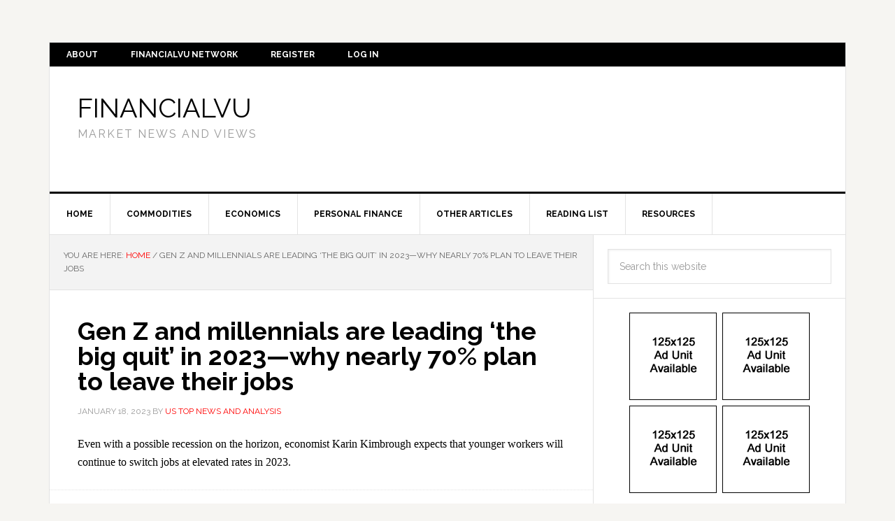

--- FILE ---
content_type: text/html; charset=utf-8
request_url: https://www.google.com/recaptcha/api2/aframe
body_size: 268
content:
<!DOCTYPE HTML><html><head><meta http-equiv="content-type" content="text/html; charset=UTF-8"></head><body><script nonce="eG8jxFPzcIbvafAaRyJ8QQ">/** Anti-fraud and anti-abuse applications only. See google.com/recaptcha */ try{var clients={'sodar':'https://pagead2.googlesyndication.com/pagead/sodar?'};window.addEventListener("message",function(a){try{if(a.source===window.parent){var b=JSON.parse(a.data);var c=clients[b['id']];if(c){var d=document.createElement('img');d.src=c+b['params']+'&rc='+(localStorage.getItem("rc::a")?sessionStorage.getItem("rc::b"):"");window.document.body.appendChild(d);sessionStorage.setItem("rc::e",parseInt(sessionStorage.getItem("rc::e")||0)+1);localStorage.setItem("rc::h",'1769025055422');}}}catch(b){}});window.parent.postMessage("_grecaptcha_ready", "*");}catch(b){}</script></body></html>